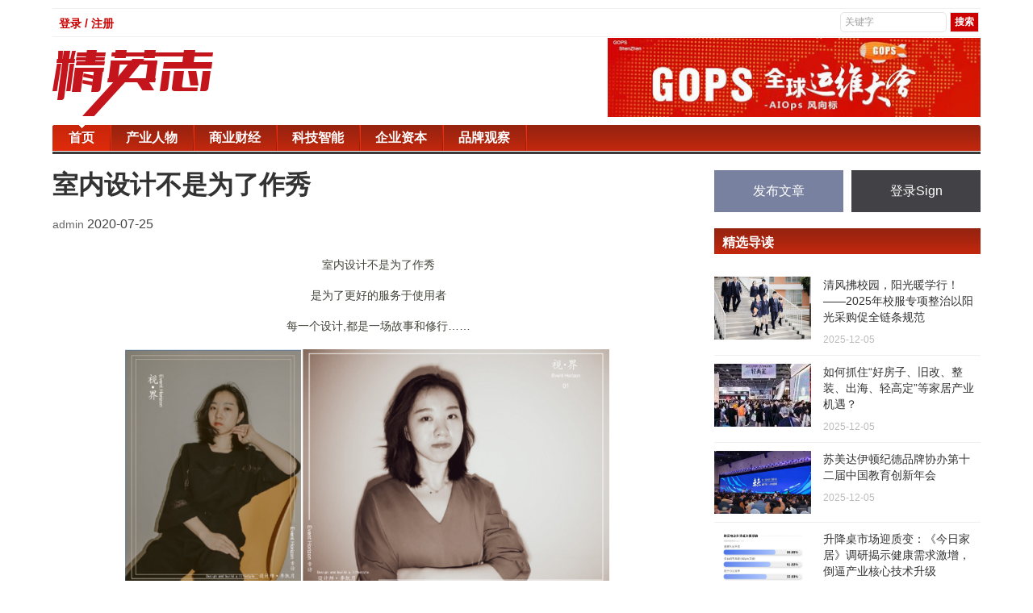

--- FILE ---
content_type: text/html; charset=UTF-8
request_url: https://www.jingyingzhi.com/news/4300
body_size: 9597
content:


<html>
 <head>
  <meta charset="UTF-8" />
  <meta http-equiv="X-UA-Compatible" content="IE=11,chrome=1" />
  <meta name="viewport" content="width=device-width, initial-scale=1.0, user-scalable=0, minimum-scale=1.0, maximum-scale=1.0" />
  <meta name="apple-mobile-web-app-title" content="精英志" />
  <meta http-equiv="Cache-Control" content="no-siteapp" />
  <title>室内设计不是为了作秀 - 精英志-新媒体时代精英人物、新锐企业报道!</title>
  <link rel="stylesheet" href="/theme/hunter/css/bootstrap.min.css" type="text/css" media="all" />
  <link rel="stylesheet" href="/theme/hunter/css/main.css" type="text/css" media="all" />
  <link rel="stylesheet" href="/theme/hunter/css/style.css" type="text/css" />
  <script src="/theme/hunter/js/jquery.min.js"></script>
  <script src="/theme/hunter/js/bootstrap.min.js"></script>
  <script src="/theme/hunter/js/main.js"></script>
  <meta name="baidu-site-verification" content="code-jCXARsTD3k" />
  <meta name="description" content="室内设计不是为了作秀是为了更好的服务于使用者每一个设计,都是一场故事和修行&hellip;&hellip;主案设计师:李凯月国家注册室内设计师进修于清华美院从事室内设计6年设计项目:北京优...">
  <meta name="keywords" content="">
  <meta property="og:title" content="室内设计不是为了作秀" />
  <meta property="og:description" content="室内设计不是为了作秀是为了更好的服务于使用者每一个设计,都是一场故事和修行&hellip;&hellip;主案设计师:李凯月国家注册室内设计师进修于清华美院从事室内设计6年设计项目:北京优..." />
  <meta property="og:image" content="https://www.jingyingzhi.com/sites/upload/image/20200725/1595680172796077.png" />
  <link rel="shortcut icon" href="/favicon.ico" />
  <!--[if lt IE 9]><script src="/theme/hunter/js/libs/html5.min.js"></script><![endif]-->
 </head>
 <body class="home blog nav_fixed site-layout-2">
  <div class="container" id="header">
  <div class="row">
    <div class="col-md-12">
      <div class="topNav">
        <div class="top-link">
          <ul>
                          <li><a href="/login">登录 / 注册</a></li>
                      </ul>
        </div>
        <div id="topSearch">
            <form method="get" id="searchform" name="searchform" action="/search">
            <input class="textinput" type="text" value="关键字" onclick="this.value='';" name="keyword" id="keyword" size="16">
            <input type="submit" class="redBtn" value="搜索">
            </form>
        </div>
      </div>
    </div>
  </div>
  <div class="row top-banner">
    <div class="col-md-4">
      <a class="logo" href="/" title="精英志-新媒体时代精英人物、新锐企业报道">
        <img src="/theme/hunter/images/logo.png" />
      </a>
    </div>
    <div class="col-md-5 col-md-offset-3">
      <img src="/theme/hunter/images/add.jpg" />
    </div>
  </div>
  <div class="row">
    <div class="col-md-12">
      <div class="top-nav">
        <div id="nav">
          <ul class="site-nav site-navbar">
            <li class="active">
              <a href="/">
                <span>首页</span>
              </a>
            </li>
                                    <li>
              <a href="/news/category/chanyerenwu">
                <span>产业人物</span>
              </a>
            </li>
                        <li>
              <a href="/news/category/shangyecaijing">
                <span>商业财经</span>
              </a>
            </li>
                        <li>
              <a href="/news/category/kejizhineng">
                <span>科技智能</span>
              </a>
            </li>
                        <li>
              <a href="/news/category/qiyeziben">
                <span>企业资本</span>
              </a>
            </li>
                        <li>
              <a href="/news/category/pinpaiguancha">
                <span>品牌观察</span>
              </a>
            </li>
                                    
          </ul>
        </div>
        <header class="cd-morph-dropdown" style="display:none;">
          <div class="m-logo">
            <img src="/theme/hunter/images/logo-m.png" alt="">
          </div>
          <a href="#0" class="nav-trigger">展开<span aria-hidden="true"></span></a>
          <div class="morph-dropdown-wrapper">
      			<div class="dropdown-list">
      				<ul>
                <li class="dropdown links active">
                  <a href="/">
                    <span>首页</span>
                  </a>
                </li>
                                                <li class="dropdown links">
                  <a href="/news/category/chanyerenwu">
                    <span>产业人物</span>
                  </a>
                </li>
                                <li class="dropdown links">
                  <a href="/news/category/shangyecaijing">
                    <span>商业财经</span>
                  </a>
                </li>
                                <li class="dropdown links">
                  <a href="/news/category/kejizhineng">
                    <span>科技智能</span>
                  </a>
                </li>
                                <li class="dropdown links">
                  <a href="/news/category/qiyeziben">
                    <span>企业资本</span>
                  </a>
                </li>
                                <li class="dropdown links">
                  <a href="/news/category/pinpaiguancha">
                    <span>品牌观察</span>
                  </a>
                </li>
                                      				</ul>
      				<div class="bg-layer" aria-hidden="true"></div>
      			</div>
      		</div>
        </header>
      </div>
    </div>
  </div>
</div>
  <section class="container">
   <div class="content-wrap">
  <div class="singleh">
    <div class="content">
      
      <h1 class="article-title">
        室内设计不是为了作秀
      </h1>
      <div class="article-infos">
        <div class="top-share">
          <div class="bdbsharecode bjcode1">
            <i class="public-modal-btn-cancel-red closeweixin1">
            </i>
            <em class="sharecode_o">
            </em>
          </div>
        </div>
        <div class="article-info">
          <a href="/news/author/1">
            admin
          </a>
          <span class="time">
            2020-07-25
          </span>
          <span class="item">
          </span>
        </div>
              </div>
      <article class="article-content">
        <p style="margin-bottom: 10px; padding: 0px; line-height: 28.8px; text-indent: 2em; text-align: center;">室内设计不是为了作秀</p><p style="margin-bottom: 10px; padding: 0px; line-height: 28.8px; text-indent: 2em; text-align: center;">是为了更好的服务于使用者</p><p style="margin-bottom: 10px; padding: 0px; line-height: 28.8px; text-indent: 2em; text-align: center;">每一个设计,都是一场故事和修行……</p><p style="margin-bottom: 10px; padding: 0px; line-height: 28.8px; text-align: center;"><img src="/sites/thumb/600_0/1595680172796077.png" style="margin: 5px 0px; padding: 0px; border: 0px; vertical-align: middle; max-width: 600px;"/></p><p style="margin-bottom: 10px; padding: 0px; line-height: 28.8px; text-indent: 2em; text-align: center;">主案设计师:李凯月</p><p style="margin-bottom: 10px; padding: 0px; line-height: 28.8px; text-indent: 2em; text-align: center;">国家注册室内设计师</p><p style="margin-bottom: 10px; padding: 0px; line-height: 28.8px; text-indent: 2em; text-align: center;">进修于清华美院</p><p style="margin-bottom: 10px; padding: 0px; line-height: 28.8px; text-indent: 2em; text-align: center;">从事室内设计6年</p><p style="margin-bottom: 10px; padding: 0px; line-height: 28.8px; text-indent: 2em; text-align: center;"><span style="font-weight: bold;">设计项目:</span></p><p style="margin-bottom: 10px; padding: 0px; line-height: 28.8px; text-indent: 2em; text-align: center;">北京优山美地 &nbsp; &nbsp;北京御汤山 &nbsp; &nbsp;北京四合院</p><p style="margin-bottom: 10px; padding: 0px; line-height: 28.8px; text-indent: 2em; text-align: center;">深圳九号公馆 &nbsp; 深圳鲸山别墅 &nbsp; 深圳君临海域 &nbsp; 深圳新世界名镌 &nbsp; &nbsp;深圳栖湖别墅</p><p style="margin-bottom: 10px; padding: 0px; line-height: 28.8px; text-indent: 2em; text-align: center;">广州大一山庄 &nbsp;广州碧桂园 &nbsp; &nbsp;广州金地香山湖 &nbsp; 广州云峰原著 &nbsp; 广州双珑原著</p><p style="margin-bottom: 10px; padding: 0px; line-height: 28.8px; text-indent: 2em; text-align: center;">广州天宸原著</p><p style="margin-bottom: 10px; padding: 0px; line-height: 28.8px; text-indent: 2em; text-align: center;"><span style="font-weight: bold;">元 素</span><span style="font-weight: bold;">:</span></p><p style="margin-bottom: 10px; padding: 0px; line-height: 28.8px; text-align: center;"><img src="/sites/thumb/600_0/1595680172833427.png" style="margin: 5px 0px; padding: 0px; border: 0px; vertical-align: middle; max-width: 600px;"/></p><p style="margin-bottom: 10px; padding: 0px; line-height: 28.8px; text-align: center;"><img src="/sites/thumb/600_0/1595680173237299.png" style="margin: 5px 0px; padding: 0px; border: 0px; vertical-align: middle; max-width: 600px;"/></p><p style="margin-bottom: 10px; padding: 0px; line-height: 28.8px; text-align: center;"><img src="/sites/thumb/600_0/1595680173126555.png" style="margin: 5px 0px; padding: 0px; border: 0px; vertical-align: middle; max-width: 600px;"/></p><p style="margin-bottom: 10px; padding: 0px; line-height: 28.8px; text-indent: 2em; text-align: center;">效果图</p><p style="margin-bottom: 10px; padding: 0px; line-height: 28.8px; text-align: center;"><img src="/sites/thumb/600_0/1595680173534232.jpg" style="margin: 5px 0px; padding: 0px; border: 0px; vertical-align: middle; max-width: 600px;"/></p><p style="margin-bottom: 10px; padding: 0px; line-height: 28.8px; text-indent: 2em;"><span style="font-weight: bold;">新 &nbsp; &nbsp; 浪:您能先介绍设计理念吗?</span></p><p style="margin-bottom: 10px; padding: 0px; line-height: 28.8px; text-indent: 2em;"><span style="font-weight: bold;">XinLang:Could you first introduce the design concept.</span></p><p style="margin-bottom: 10px; padding: 0px; line-height: 28.8px; text-indent: 2em;">李:我的设计理念是创造舒适的居住空间,每一个房子,每一个家,都有自己的专属气场,我更专注于了解客户,去花时间了解有关他们的生活,他们的需求和想法,紧接着分析他们的愿望清单,然后参观房屋,使用天然、环保的材料,例如木材、石灰、混凝土、天然亚麻纤维和织物,力求始终和谐与平衡的设计理念。我的每个项目都是量身定做的,我认为符合客户切身实际需求,符合客户生活习惯及个人气场的居住环境才能创造更好的生活环境。</p><p style="margin-bottom: 10px; padding: 0px; line-height: 28.8px; text-indent: 2em;">Li: My design concept is to create a comfortable living space. Each house, each home, has its own unique aura. I am more focused on getting to know my clients and taking the time to understand about their lives, their needs and ideas, this was followed by an analysis of their wish list, followed by a tour of the house, using natural and environmentally friendly materials such as wood, lime, concrete, natural linen fibres and fabrics, in an attempt to maintain harmony and balance in the design. Each of my projects are tailor-made, I think in line with the actual needs of customers, in line with the living habits and Personal Aura of the living environment to create a better living environment.</p><p style="margin-bottom: 10px; padding: 0px; line-height: 28.8px; text-align: center;"><img src="/sites/thumb/600_0/1595680173346280.png" style="margin: 5px 0px; padding: 0px; border: 0px; vertical-align: middle; max-width: 600px;"/></p><p style="margin-bottom: 10px; padding: 0px; line-height: 28.8px; text-indent: 2em;"><span style="font-weight: bold;">新 &nbsp; &nbsp; 浪:当你开始一个设计时,设计触发点的情景是如何产生的?其中你认为最重要的品质是什么?</span></p><p style="margin-bottom: 10px; padding: 0px; line-height: 28.8px; text-indent: 2em;"><span style="font-weight: bold;">XinLang:What situations would inspire you to start a design? Which quality is the most important for you?</span></p><p style="margin-bottom: 10px; padding: 0px; line-height: 28.8px; text-indent: 2em;">Ii:根据不同的情况来定。对我来说,最重要根据生活中的细节,结合客户的生活习惯以及他们喜欢的元素,可能是一些颜色或者一些空间氛围,亦或者是个人信仰,将其转化为直接有效的方案,避免只关注,某个单一的个体。</p><p style="margin-bottom: 10px; padding: 0px; line-height: 28.8px; text-indent: 2em;">Iker: It depends on the circumstances. For me, the most important thing is to turn the details of my life, combined with the habits of my clients and the elements they like, into something direct and effective, whether it&#39;s some color or some spatial ambience or personal beliefs, avoid focusing on a single individual.</p><p style="margin-bottom: 10px; padding: 0px; line-height: 28.8px; text-align: center;"><img src="/sites/thumb/600_0/1595680173224687.png" style="margin: 5px 0px; padding: 0px; border: 0px; vertical-align: middle; max-width: 600px;"/></p><p style="margin-bottom: 10px; padding: 0px; line-height: 28.8px; text-align: center;"><img src="/sites/thumb/600_0/1595680173530839.jpg" style="margin: 5px 0px; padding: 0px; border: 0px; vertical-align: middle; max-width: 600px;"/></p><p style="margin-bottom: 10px; padding: 0px; line-height: 28.8px; text-indent: 2em;"><span style="font-weight: bold;">新 &nbsp; &nbsp; 浪:对于不同的设计风格您有什么看法</span></p><p style="margin-bottom: 10px; padding: 0px; line-height: 28.8px; text-indent: 2em;"><span style="font-weight: bold;">XinLang:What do you think of different design styles</span><span style="font-weight: bold; text-indent: 2em;">?</span></p><p style="margin-bottom: 10px; padding: 0px; line-height: 28.8px; text-indent: 2em;">李:其实我们现在做设计已经不过分的去拘泥于风格,最重要的还是文化的一个积淀,比如说中式风格,是我们中华流传了几千年的文化形成的一种特有的空间文化氛围,所有的中式家具都是有自己的一个专业名称和含义在。再比如欧式,是欧洲的一个文化历史进程,墙面装饰的壁画,壁布以及我现在说的护墙板的造型都源自于文艺复新时期壁画的一个延续,它是有文化底蕴在里面的,包括北欧也是因地制宜之后的产出,风格追溯到源头都是由一定的历史依据,但是像轻奢,它可以依附于各个风格而存在,所以不过分去追求一个风格,而是结合自身的一个气场,去营造一个可用,可赏,可悟的居住环境,但是有一个重要的前提就是不管去设计怎么样的空间氛围,一定是一个设计师基于不同地方文化的认知和理解,才可以营造出一个合理舒适的空间环境</p><p style="margin-bottom: 10px; padding: 0px; line-height: 28.8px; text-indent: 2em;">LI:In fact, now that we are designing, we can not be too rigid on style. What is most important is the accumulation of culture. For example, the Chinese style is a special space culture atmosphere formed by the culture that has been handed down for thousands of years in China, all Chinese furniture has its own professional name and meaning in. Another example is the European style, which is a cultural and historical process in Europe. The frescoes, Wall coverings and wall coverings, as I now call them, all originated from a continuation of the frescoes of the renaissance. It has cultural details in it, the style of production, including that of northern Europe, which is also adapted to local conditions, is traced back to its source on certain historical grounds, but like Qingge, it can exist depending on various styles, so it is not excessive to pursue a style, it combines its own aura to create a usable, appreciable and understandable living environment. However, an important premise is that no matter what kind of space atmosphere is designed, must be a designer based on different local culture of cognition and understanding, in order to create a reasonable space environment</p><p style="margin-bottom: 10px; padding: 0px; line-height: 28.8px; text-align: center;"><img src="/sites/thumb/600_0/1595680174118514.png" style="margin: 5px 0px; padding: 0px; border: 0px; vertical-align: middle; max-width: 600px;"/></p><p style="margin-bottom: 10px; padding: 0px; line-height: 28.8px; text-indent: 2em;"><span style="font-weight: bold;">新 &nbsp; &nbsp; 浪:您每天都在做什么,使您的设计保持最新状态?</span></p><p style="margin-bottom: 10px; padding: 0px; line-height: 28.8px; text-indent: 2em;"><span style="font-weight: bold;">XinLang:What do you do on a daily basis that keeps your design thinking up to date?</span></p><p style="margin-bottom: 10px; padding: 0px; line-height: 28.8px; text-indent: 2em;">李:我就像一块海绵.....每次我旅行、阅读或者参加一次展览,我都会在脑海中存储所有的图像....当我在创作过程需要它的时候。我可以随时找到灵感。</p><p style="margin-bottom: 10px; padding: 0px; line-height: 28.8px; text-indent: 2em;">ND:I m like a sponge... each time when i travel, read or visit an exhibition... i take all the images with me in my minds... For when i need it during my creative process . I found inspiration every where....</p><p><br/></p>
      </article>
      <div class="action-share">
        <span>
          分享到：
        </span>
        <div class="social-share"></div>
      </div>
      <nav class="article-nav">
        <span class="article-nav-prev">
          上一篇 :
                    <a href="/news/4010" rel="prev">
            美好初见 金声廊廊2020廊坊金科媒体见面会 美好启幕
          </a>
                  </span>
        <span class="article-nav-next">
          下一篇 :
                    <a href="/news/4301" rel="next">
            2020中国互联网大会互动展&ldquo;科技战疫&rdquo;专场
          </a>
                  </span>
      </nav>
      <div class="relates">
        <div class="title" style="margin-bottom:30px; margin-top:20px;">
          <h3>
            相关推荐
          </h3>
        </div>
      </div>
      <div class="clearfix relate-boxx">
        <ul class="clearfix list">
                              <li>
            <a target="_blank" href="/news/15428" title="2025腻子粉十大品牌最新排行榜">
              <div class="overlay">
              </div>
              <img alt="2025腻子粉十大品牌最新排行榜" title="2025腻子粉十大品牌最新排行榜" src="/sites/upload/image/20250411/1744360441189585.png">
              <div class="titlee">
                2025腻子粉十大品牌最新排行榜
              </div>
            </a>
          </li>
                    <li>
            <a target="_blank" href="/news/12126" title="科幻大剧《三体》持续升温，TCL&amp;刘慈欣强强联合愈发令人期待">
              <div class="overlay">
              </div>
              <img alt="科幻大剧《三体》持续升温，TCL&amp;刘慈欣强强联合愈发令人期待" title="科幻大剧《三体》持续升温，TCL&amp;刘慈欣强强联合愈发令人期待" src="/sites/upload/image/20230216/1676529597984499.png">
              <div class="titlee">
                科幻大剧《三体》持续升温，TCL&amp;刘慈欣强强联合愈发令人期待
              </div>
            </a>
          </li>
                    <li>
            <a target="_blank" href="/news/10758" title="换装智能锁，就到玥玛数字化京东店，送装一体，服务更周到">
              <div class="overlay">
              </div>
              <img alt="换装智能锁，就到玥玛数字化京东店，送装一体，服务更周到" title="换装智能锁，就到玥玛数字化京东店，送装一体，服务更周到" src="/sites/upload/image/20220723/1658546311131368.png">
              <div class="titlee">
                换装智能锁，就到玥玛数字化京东店，送装一体，服务更周到
              </div>
            </a>
          </li>
                    <li>
            <a target="_blank" href="/news/9265" title="揭晓！成功的经销商普遍做对了这六件事">
              <div class="overlay">
              </div>
              <img alt="揭晓！成功的经销商普遍做对了这六件事" title="揭晓！成功的经销商普遍做对了这六件事" src="/sites/upload/image/20220228/1646043915465539.jpg">
              <div class="titlee">
                揭晓！成功的经销商普遍做对了这六件事
              </div>
            </a>
          </li>
                    <li>
            <a target="_blank" href="/news/8230" title="谷田稻香亲子割稻派对，拉开第二届大米节序幕">
              <div class="overlay">
              </div>
              <img alt="谷田稻香亲子割稻派对，拉开第二届大米节序幕" title="谷田稻香亲子割稻派对，拉开第二届大米节序幕" src="/sites/upload/image/20211021/1634790278426737.png">
              <div class="titlee">
                谷田稻香亲子割稻派对，拉开第二届大米节序幕
              </div>
            </a>
          </li>
                    <li>
            <a target="_blank" href="/news/4332" title="爱月宝月嫂培训机构成为行业新标杆">
              <div class="overlay">
              </div>
              <img alt="爱月宝月嫂培训机构成为行业新标杆" title="爱月宝月嫂培训机构成为行业新标杆" src="/sites/upload/image/20200729/1595992123970494.png">
              <div class="titlee">
                爱月宝月嫂培训机构成为行业新标杆
              </div>
            </a>
          </li>
                            </ul>
      </div>
      <div class="title" id="comments">
        <h3>
          评论
          <small>
            抢沙发
          </small>
        </h3>
      </div>
            <div id="respond" class="no_webshot">
        <div class="comment-signarea">
          <h3 class="text-muted">
            评论前必须登录！
          </h3>
          <p>
            <a href="/login?redirect=/news/4300" class="btn btn-primary signin-loader">
              立即登录
            </a>
            &nbsp;
            <a href="/login?show=reg" class="btn btn-default signup-loader">
              注册
            </a>
          </p>
        </div>
      </div>
            <div class="article-comment-container comment-list">
        <div class="jcWords">
          <h3>
            <strong>
              精彩评论
            </strong>
          </h3>
          <ul class="comment-say">
                      </ul>
        </div>
      </div>
    </div>
  </div>
</div>
<aside class="sidebar">
  <div class="biaoqi_forum_ps cl">
  <a href="/post/news" class="post-button">发布文章</a>
  <a href="/login" target="_blank" class="sign-button">登录Sign</a>
 </div>
  <div class="widget widget_ui_posts affix-top" style="top: 0px;">
  <h3>精选导读</h3>
  <ul>
            <li>
     <a target="_blank" href="/news/16557">
       <span class="thumbnail">
                  <img alt="清风拂校园，阳光暖学行！ &mdash;&mdash;2025年校服专项整治以阳光采购促全链条规范" title="清风拂校园，阳光暖学行！ &mdash;&mdash;2025年校服专项整治以阳光采购促全链条规范" src="/sites/thumb/120_78/image/20251205/1764906863539851.png" />
                </span>
       <span class="text">清风拂校园，阳光暖学行！ &mdash;&mdash;2025年校服专项整治以阳光采购促全链条规范</span><span class="muted">2025-12-05</span>
     </a>
    </li>
        <li>
     <a target="_blank" href="/news/16556">
       <span class="thumbnail">
                  <img alt="如何抓住&ldquo;好房子、旧改、整装、出海、轻高定&rdquo;等家居产业机遇？" title="如何抓住&ldquo;好房子、旧改、整装、出海、轻高定&rdquo;等家居产业机遇？" src="/sites/thumb/120_78/image/20251205/1764904071842842.jpg" />
                </span>
       <span class="text">如何抓住&ldquo;好房子、旧改、整装、出海、轻高定&rdquo;等家居产业机遇？</span><span class="muted">2025-12-05</span>
     </a>
    </li>
        <li>
     <a target="_blank" href="/news/16554">
       <span class="thumbnail">
                  <img src="https://pic.cnmtpt.com/Uploadfiles/20251204/2025120417380942.002.jpeg" alt="苏美达伊顿纪德品牌协办第十二届中国教育创新年会" />
                </span>
       <span class="text">苏美达伊顿纪德品牌协办第十二届中国教育创新年会</span><span class="muted">2025-12-05</span>
     </a>
    </li>
        <li>
     <a target="_blank" href="/news/16543">
       <span class="thumbnail">
                  <img src="https://newsr.cn/attached/image/20251204/20251204084913_623.png" alt="升降桌市场迎质变：《今日家居》调研揭示健康需求激增，倒逼产业核心技术升级" />
                </span>
       <span class="text">升降桌市场迎质变：《今日家居》调研揭示健康需求激增，倒逼产业核心技术升级</span><span class="muted">2025-12-04</span>
     </a>
    </li>
        <li>
     <a target="_blank" href="/news/16497">
       <span class="thumbnail">
                  <img alt="任学芬：一位女性企业家的绿色梦想与全球视野！森特Sengtor" title="任学芬：一位女性企业家的绿色梦想与全球视野！森特Sengtor" src="/sites/thumb/120_78/image/20251130/1764493979736398.jpeg" />
                </span>
       <span class="text">任学芬：一位女性企业家的绿色梦想与全球视野！森特Sengtor</span><span class="muted">2025-11-30</span>
     </a>
    </li>
          </ul>
 </div>
 <div class="widget widget_ui_posts affix-top" style="top: 0px;">
  <h3>商业财经</h3>
  <ul>
            <li>
     <a target="_blank" href="/news/16752">
       <span class="thumbnail">
                  <img src="http://i2023.danews.cc/upload/doc/20260115/69688fe3d11f7/media/image1.webp" alt="浙BA八强开赛！杭州主场硬碰苍南，千年舟为实力加冕" />
                </span>
       <span class="text">浙BA八强开赛！杭州主场硬碰苍南，千年舟为实力加冕</span><span class="muted">2026-01-15</span>
     </a>
    </li>
        <li>
     <a target="_blank" href="/news/16743">
       <span class="thumbnail">
                  <img src="http://i2023.danews.cc/upload/doc/20260113/6965eb513c1a9/media/image1.webp" alt="从新西兰到您家！千年舟&middot;新西兰纯松板的3大核心密码，解锁健康松弛生活" />
                </span>
       <span class="text">从新西兰到您家！千年舟&middot;新西兰纯松板的3大核心密码，解锁健康松弛生活</span><span class="muted">2026-01-13</span>
     </a>
    </li>
        <li>
     <a target="_blank" href="/news/16734">
       <span class="thumbnail">
                  <img src="http://i2023.danews.cc/upload/doc/20260112/69649566e1cfc/media/image1.webp" alt="热血浙BA主场开战！千年舟硬核实力，为杭州队打气助威" />
                </span>
       <span class="text">热血浙BA主场开战！千年舟硬核实力，为杭州队打气助威</span><span class="muted">2026-01-12</span>
     </a>
    </li>
        <li>
     <a target="_blank" href="/news/16733">
       <span class="thumbnail">
                  <img src="http://i2023.danews.cc/upload/doc/20260112/6964930b2eba0/media/image1.webp" alt="纹艺觉醒&middot;舟行金陵丨千年舟第二届设计大赛登陆南林，共赴绿色美学之约" />
                </span>
       <span class="text">纹艺觉醒&middot;舟行金陵丨千年舟第二届设计大赛登陆南林，共赴绿色美学之约</span><span class="muted">2026-01-12</span>
     </a>
    </li>
        <li>
     <a target="_blank" href="/news/16720">
       <span class="thumbnail">
                  <img alt="「上海商业．博爱单车百万行2026」记者招待会" title="「上海商业．博爱单车百万行2026」记者招待会" src="/sites/thumb/120_78/image/20260109/1767944254959374.jpg" />
                </span>
       <span class="text">「上海商业．博爱单车百万行2026」记者招待会</span><span class="muted">2026-01-09</span>
     </a>
    </li>
          </ul>
 </div>
 <div class="widget widget_ui_posts affix-top">
  <h3>产业人物</h3>
  <ul>
            <li>
     <a target="_blank" href="/news/16748">
       <span class="thumbnail">
                  <img alt="&quot;跃见未来&quot;2026蔡司光学年度盛典 携手行业力量共塑眼健康平台生态新未来" title="&quot;跃见未来&quot;2026蔡司光学年度盛典 携手行业力量共塑眼健康平台生态新未来" src="/sites/thumb/120_78/docx/1858229926.png" />
                </span>
       <span class="text">&quot;跃见未来&quot;2026蔡司光学年度盛典 携手行业力量共塑眼健康平台生态新未来</span><span class="muted">2026-01-15</span>
     </a>
    </li>
        <li>
     <a target="_blank" href="/news/16741">
       <span class="thumbnail">
                  <img alt="智定未来・聚势同行！河北省家居行业AI流量峰会暨博西尼25周年庆典圆满落幕" title="智定未来・聚势同行！河北省家居行业AI流量峰会暨博西尼25周年庆典圆满落幕" src="/sites/thumb/120_78/image/20260113/1768268976205940.jpeg" />
                </span>
       <span class="text">智定未来・聚势同行！河北省家居行业AI流量峰会暨博西尼25周年庆典圆满落幕</span><span class="muted">2026-01-13</span>
     </a>
    </li>
        <li>
     <a target="_blank" href="/news/16739">
       <span class="thumbnail">
                  <img alt="王良虎&mdash;&mdash;世界文化艺术功勋成就奖" title="王良虎&mdash;&mdash;世界文化艺术功勋成就奖" src="/sites/thumb/120_78/image/20260113/1768261832135343.png" />
                </span>
       <span class="text">王良虎&mdash;&mdash;世界文化艺术功勋成就奖</span><span class="muted">2026-01-13</span>
     </a>
    </li>
        <li>
     <a target="_blank" href="/news/16732">
       <span class="thumbnail">
                  <img alt="新质增长・AI 重构 这场泛家居 + 健康产业大会，解锁行业转型新密码！" title="新质增长・AI 重构 这场泛家居 + 健康产业大会，解锁行业转型新密码！" src="/sites/thumb/120_78/image/20260112/1768187806967915.png" />
                </span>
       <span class="text">新质增长・AI 重构 这场泛家居 + 健康产业大会，解锁行业转型新密码！</span><span class="muted">2026-01-12</span>
     </a>
    </li>
        <li>
     <a target="_blank" href="/news/16706">
       <span class="thumbnail">
                  <img alt="&ldquo;韧性、共生、价值&rdquo;青岛市家居行业协会第二届会员大会暨青岛家居产业高质量发展峰会成功举办" title="&ldquo;韧性、共生、价值&rdquo;青岛市家居行业协会第二届会员大会暨青岛家居产业高质量发展峰会成功举办" src="/sites/thumb/120_78/image/20260107/1767769903231056.jpeg" />
                </span>
       <span class="text">&ldquo;韧性、共生、价值&rdquo;青岛市家居行业协会第二届会员大会暨青岛家居产业高质量发展峰会成功举办</span><span class="muted">2026-01-07</span>
     </a>
    </li>
          </ul>
 </div>
 <div class="widget widget_ui_tags">
  <h3>热门标签</h3>
  <div class="items">
         <a href="/tag/装修">装修</a>
      <a href="/tag/千年舟">千年舟</a>
      <a href="/tag/厨房">厨房</a>
      <a href="/tag/家用电器">家用电器</a>
      <a href="/tag/瓷砖">瓷砖</a>
      <a href="/tag/地板">地板</a>
      <a href="/tag/环保">环保</a>
      <a href="/tag/艺术">艺术</a>
      <a href="/tag/投资">投资</a>
      <a href="/tag/健康">健康</a>
      <a href="/tag/环境污染">环境污染</a>
      <a href="/tag/养生">养生</a>
      <a href="/tag/苏宁">苏宁</a>
      <a href="/tag/互联网电商">互联网电商</a>
      <a href="/tag/甲醛">甲醛</a>
      <a href="/tag/数码">数码</a>
      <a href="/tag/文化">文化</a>
      <a href="/tag/净水器">净水器</a>
      <a href="/tag/淋浴房">淋浴房</a>
      <a href="/tag/正能量">正能量</a>
        </div>
 </div>
 <div class="widget widget_ui_tags">
  <h3>友情链接</h3>
  <div class="items">
            <a href="https://ai.kaolamedia.com" target="_blank">考拉</a>
        <a href="https://www.yizhuan5.com/work.html#1-4" target="_blank">易撰</a>
        <a href="http://www.niaogebiji.com/" target="_blank">鸟哥笔记</a>
        <a href="https://tophub.today/" target="_blank">今日热榜</a>
        <a href="https://creative.adquan.com/" target="_blank">广告门</a>
        <a href="https://www.meihua.info/" target="_blank">梅花网</a>
        <a href="http://www.meiboos.com/" target="_blank">猎媒广告</a>
        <a href="https://www.liemeicb.com/" target="_blank">猎媒传播</a>
        <a href="http://www.liemeinet.com/" target="_blank">猎媒网</a>
        <a href="http://www.iheima.com/" target="_blank">i黑马</a>
        <a href="https://www.jiemian.com/" target="_blank">界面</a>
        <a href="http://www.ebrun.com/" target="_blank">亿邦动力</a>
        <a href="http://www.iresearch.cn/" target="_blank">艾瑞网</a>
          </div>
 </div>
</aside>
  </section>
  <div class="container">
  <div class="row">
    <div class="col-md-12">
      <footer class="footer">
       <div class="container">
         <ul class="xoxo blogroll">
           <li>
             <a href="/about-us">
               <span>关于我们</span>
             </a>
           </li>
           <li>
             <a href="/contact-us">
               <span>联系我们</span>
             </a>
           </li>
         </ul>
        <p>&copy; 2018 <a href="http://www.jingyingzhi.com">精英志</a> &nbsp; 版权所有 <a href="http://beian.miit.gov.cn/" target="_blank">粤ICP备18071468号-3</a> </p>
       </div>
      </footer>
    </div>
  </div>
</div>
  <link rel="stylesheet" href="/theme/hunter/css/share.min.css">
<script src="/theme/hunter/js/social-share.min.js"></script>
 </body>
</html>
